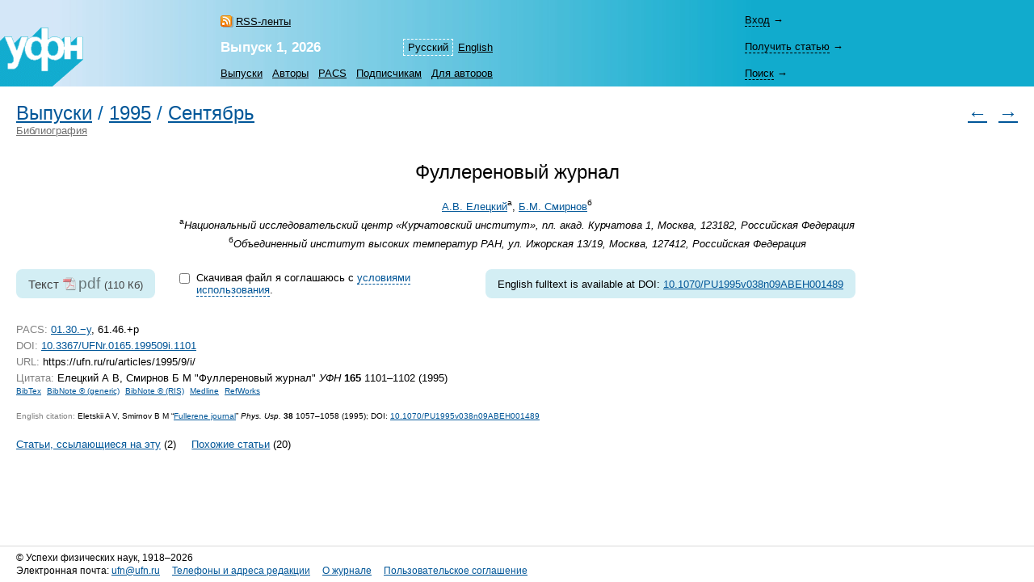

--- FILE ---
content_type: text/html; charset=windows-1251
request_url: https://ufn.ru/ru/articles/1995/9/i/
body_size: 5075
content:
<html>
<head>
	<title>Фуллереновый журнал</title>
	<meta http-equiv="content-language" content="ru" />
	<meta http-equiv="content-type" content="text/html; charset=windows-1251" />
	<link rel="shortcut icon" href="/favicon.ico" />
	<base href="https://ufn.ru/" />
	<link href="/media/style.css" rel="stylesheet" type="text/css" />
	<link href="/media/style_ru.css" rel="stylesheet" type="text/css" />
	<script src="/js/jquery-1.12.0.js" type="text/javascript"></script>
	<script src="/js/ufn.js" type="text/javascript"></script>
	<meta name="robots" content="all" />
	<meta name="description" content="Фуллереновый журнал, Елецкий А.В., Смирнов Б.М." />
	<meta name="keywords" content="фуллереновый" />
	<meta name="author" content="УФН, Елецкий А.В., Смирнов Б.М." />
	<meta name="citation_journal_title" content="Успехи физических наук"  />
	<meta name="citation_issn" content="0042-1294"  />
	<meta name="citation_title" content="Фуллереновый журнал"  />
	<meta name="citation_author" content="Александр Валентинович Елецкий"  />
	<meta name="citation_author" content="Борис Михайлович Смирнов"  />
	<meta name="citation_date" content="1995/09/01"  />
	<meta name="citation_volume" content="165"  />
	<meta name="citation_issue" content="9"  />
	<meta name="citation_firstpage" content="1101"  />
	<meta name="citation_lastpage" content="1102"  />
	<meta name="citation_pdf_url" content="https://ufn.ru/ufn95/ufn95_9/Russian/r959g.pdf"  />
	<link rel="alternate" type="application/rss+xml" title="RSS" href="https://ufn.ru/ru/articles/rss.xml" />
	<link rel="alternate" lang="en" title="English" href="/en/articles/1995/9/i/" />
	<link rel="prev" title="Предыдущая статья" href="/ru/articles/1995/9/h/"  />
	<link rel="next" title="Следующая статья" href="/ru/articles/1995/9/j/"  />
	<link rel="contents" title="Выпуск 9, 1995" href="/ru/articles/1995/9/"  />
	<link rel="canonical" href="/ru/articles/1995/9/i"  />
	<meta property="og:site_name" content="Успехи физических наук" />
	<meta property="og:title" content="Фуллереновый журнал" />
	<meta property="og:description" content="Фуллереновый журнал, Елецкий А.В., Смирнов Б.М." />
	<meta property="og:image" content="https://ufn.ru/media/ufn_cover_ru.gif" />
	<script type="text/x-mathjax-config">
		MathJax.Hub.Config({
			tex2jax: {
				inlineMath: [['$','$']],
				processClass: 'mathjax',
			}
		});
	</script>
	<script type="text/javascript" src="/js/MathJax/latest.js?config=TeX-AMS_CHTML" async></script>
	<!-- Google Analytics -->
	<script async src="https://www.googletagmanager.com/gtag/js?id=UA-11539250-5"></script>
	<script>
		window.dataLayer = window.dataLayer || [];
		function gtag(){dataLayer.push(arguments);}
		gtag('js', new Date());
		gtag('config', 'UA-11539250-5');
	</script>
</head>
<body bgcolor="#FFFFFF" text="#000000" topmargin="0" leftmargin="0" rightmargin="0" bottommargin="0" marginwidth="0" marginheight="0" class="tex2jax_ignore">

<table cellspacing="0" cellpadding="0" width="100%" height="100%" border="0">
<tr>
	<td height="1" align="left" valign="top" class="no_print">
	<map name="top_left_map_ru">
	<area shape="poly" coords="65,72,102,40,102,10,95,10,88,18,88,10,80,10,75,15,75,12,72,10,65,10,60,12,60,0,50,0,38,12,35,12,35,10,25,10,18,18,15,12,15,10,5,10,0,15,0,72,65,72" href="/ru/" alt="">
</map>

<table cellspacing="0" cellpadding="0" width="100%" border="0" style="background-color: #7CD3E6; background-image: url('/media/top_bg_ru.jpg'); background-repeat: repeat-y; background-position: left top; padding-top: 8px;" class="navigationtab">
<!-- tr>
	<td colspan="6" height="10"></td>
	<td valign="top"><img src="/media/0.gif" alt="" width="380" height="1" border="0"></td>
</tr -->
<tr>
	<td rowspan="3" align="right" valign="bottom"><img src="/media/top_left_ru.gif" alt="" width="103" height="73" border="0" ISMAP USEMAP="#top_left_map_ru"></td>
	<td rowspan="3" width="35%" style="padding-left: 20px;"></td>
	<td rowspan="1" align="left" valign="bottom" style="padding-bottom: 7px; padding-right: 25px;">
		<a href="/ru/rss/" class="rss" style="color: #000000;">RSS-ленты</a>	</td>
	<td rowspan="2" align="right" valign="bottom" style="padding-bottom: 4pt;">
		<table cellspacing="0" cellpadding="0" border="0"><tr>
		<td><nobr><a class="topmenu" id="lsel">Русский</a></nobr></td><td><nobr><a href="/en/articles/1995/9/i/" class="topmenu" id="right">English</a></nobr></td>		</tr></table>
	</td>
			<td rowspan="3" width="90%" style="padding-right: 30px;"></td>
	<td height="33" style="padding-right: 25px;">
		<div style="width: 26em;">
			<div id="login-show" style="display: none;" data-auth="no"><a>Вход</a>&nbsp;&#8594;</div>
			<div id="login-block" data-auth="no">
			<a href="/ru/signin/?redirect=%2Fru%2Farticles%2F1995%2F9%2Fi%2F" class="usermenu usermenu-signin" rel="nofollow">Вход</a>
<a href="/ru/signup/" class="usermenu usermenu-signup" rel="nofollow">Регистрация</a>
			</div>
		</div>
	</td>
</tr>
<tr>
	<td align="left" valign="bottom" style="padding-bottom: 5px; padding-right: 25px;"><a href="/ru/articles/2026/1/" class="issue" title="Текущий выпуск"><b>Выпуск&nbsp;1,&nbsp;2026</b></a></td>
	<td height="33">
		<span id="retrive-show" style="display: none;"><a>Получить&nbsp;статью</a>&nbsp;&#8594;</span>
		<div id="retrive-block">
		<form name="retrive-form" method="post" action="/ru/retrieve/" style="display: inline;">
		<table cellspacing="0" cellpadding="1" border="0">
		<tr>
			<td>Том</td>
			<td><input type="text" size="3" name="ret_volume" value="" maxlength="3" class="text"></td>
			<td style="padding-left: 4px;">год</td>
			<td><input type="text" size="4" name="ret_year" value="" maxlength="4" class="text"></td>
			<td style="padding-left: 4px;">страница</td>
			<td><input type="text" size="4" name="ret_page" value="" maxlength="4" class="text"></td>
		 	<td style="padding-left: 4px;"><input type="submit" value="Получить" class="button"></td>
		</tr>
		</table>
		</form>
		</div>
	</td>
</tr>
<tr>
    <td colspan="2" align="left" valign="middle">
		<table cellspacing="0" cellpadding="0" border="0">
		<tr>
			<td><nobr><a href="/ru/articles/" class="topmenu" id="left" title="Список выпусков">Выпуски</a></nobr></td>
			<td><nobr><a href="/ru/authors/" class="topmenu" title="Авторский указатель">Авторы</a></nobr></td>
			<td><nobr><a href="/ru/pacs/" class="topmenu" title="Указатель PACS">PACS</a></nobr></td>
									<td><nobr><a href="/ru/subscription.html" class="topmenu" title="Информация для подписчиков">Подписчикам</a></nobr></td>
			<td><nobr><a href="/ru/notestoauthors.html" class="topmenu" id="right" title="Информация для авторов">Для&nbsp;авторов</a></nobr></td>
		</tr>
		</table>
	</td>
    	<td height="33">
		<span id="search-show" style="display: none;"><a>Поиск</a>&nbsp;&#8594;</span>
		<div id="search-block">
		<form name="top_search_form" method="get" action="/ru/search/" style="display: inline;">
		<table cellspacing="0" cellpadding="1" border="0" width="100%" style="padding-bottom: 3px;">
		<tr>
			<td width="1"><input type="text" name="search_value_0" size="20" value="" maxlength="100" class="text"></td>
		 	<td style="padding-left: 4px;" width="1" align="left"><input type="submit" value="Искать" class="button"></td>
			<td style="padding-left: 8px;" align="right" valign="middle">
				<table cellspacing="0" cellpadding="0" border="0" width="100%"><tr>
				<td><nobr><a href="/ru/search/" style="display: block;" class="topmenu">Расширенный&nbsp;поиск</a></nobr></td>
				</tr></table>
			</td>
		</tr>
		</table>		
		<input type="hidden" name="search_option_0" value="metadata">
		<input type="hidden" name="search_page" value="0">
		</form>
		</div>
	</td>
</tr>
</table>

	</td>
</tr>
<tr>
	<td height="100%" valign="top" style="padding: 20px 20px 30px 20px;" class="main"><span class="print" id="print">
	<!-- мcк <a href="mailto:manuil67@tgu.ru">manuil67@tgu.ru</a> vs --><table cellpadding="0" cellspacing="0" border="0" width="100%"><tr><td>
<h1 class="inline"><a href="/ru/articles/">Выпуски</a></h1><h1 class="inline">&nbsp;/&nbsp;</h1><h1 class="inline"><a href="/ru/articles/1995/">1995</a></h1><h1 class="inline">&nbsp;/&nbsp;</h1><h1 class="inline"><a href="/ru/articles/1995/9/">Сентябрь</a></h1></td><td rowspan="2" align="right" class="no_print">
<h1><a href="/ru/articles/1995/9/h/" title="Предыдущая статья" class="no_print">&larr;</a>&nbsp;&nbsp<a href="/ru/articles/1995/9/j/" title="Следующая статья" class="no_print">&rarr;</a></h1>
</td></tr><tr><td class="no_print">
<a href="/ru/rubrics/bibliography/" style="color: #707070">Библиография</a>
</td></tr></table>
<br /><br />
<span itemscope itemtype="http://schema.org/ScholarlyArticle">
<div align="center">
<h1 style="color: #000000;" itemprop="headline">Фуллереновый журнал</h1>
</div><div align="center" class="p">
<nobr><span itemprop="author"><a href="/ru/authors/160/eletskii-aleksandr-v/" rel="author">А.В.&nbsp;Елецкий</a></span><sup><span class="esm">&nbsp;</span>а</sup></nobr>, 
<nobr><span itemprop="author"><a href="/ru/authors/91/smirnov-boris-m/" rel="author">Б.М.&nbsp;Смирнов</a></span><sup><span class="esm">&nbsp;</span>б</sup></nobr><br />
<sup>а<span class="esm">&nbsp;</span></sup><em><span itemprop="sourceOrganization">Национальный исследовательский центр «Курчатовский институт», пл. акад. Курчатова 1, Москва, 123182, Российская Федерация</span></em><br />
<sup>б<span class="esm">&nbsp;</span></sup><em><span itemprop="sourceOrganization">Объединенный институт высоких температур РАН, ул. Ижорская 13/19, Москва, 127412, Российская Федерация</span></em><br />
</div>
<form name="fulltext-form">
<table cellpadding="0" cellspacing="0" border="0" style="margin: 1em 0 1.6em 0;"><tr>
<td valign="top">
<div class="fulltext">
<span class="fulltext-desc">Текст</span>&nbsp;<a class="file-link track-fulltext-download pdf" href="/ufn95/ufn95_9/Russian/r959g.pdf" data-ehref="L3Vmbjk1L3Vmbjk1XzkvUnVzc2lhbi9yOTU5Zy5wZGY=">pdf</a>&nbsp;<span class="fulltext-size">(110&nbsp;Кб)</span>
</div>
			
			</td><td valign="top" style="padding: 2px 3em 2px 2em; width: 27em;">
			
			<table id="copyright-table" cellpadding="0" cellspacing="0" border="0" style="display: block;">
			<tr><td valign="top" rowspan="2">
			<input type="hidden" id="do-check-copyright" value="1" />
			<input type="checkbox" id="copyright-agree" style="display: none;" />
			</td>

			<td valign="top">
			<div id="copyright-warning" style="padding: 0.1em 0.4em;">Скачивая файл я&nbsp;соглашаюсь с&nbsp;<a href="/ru/copyright.html" id="copyright-link">условиями использования</a>.</div>
			</td>

			</tr>

			<tr><td>
			<div id="copyright-text" style="padding: 0.2em 0.4em; display: none;"><p>Воспроизведение материалов из&nbsp;журнала УФН в&nbsp;любой форме требует письменного разрешения редакции УФН.</p><p> Преподаватели, студенты и&nbsp;исследователи в&nbsp;индивидуальном порядке могут использовать материалы, находящиеся на&nbsp;сайте УФН, для некоммерческого использования в&nbsp;своей преподавательской или исследовательской деятельности.</p><p><a href="/ru/copyright.html">Прочесть полный текст</a> пользовательского соглашения.</p></div>
			</td></tr></table>
			
			<table id="disabled-javascript" cellpadding="0" cellspacing="0" border="0" style="display: none;">
			<tr><td valign="top">
			<div style="padding: 0.1em 0.4em;">Для того чтобы скачать полный текст, пожалуйста, включите JavaScript.</div>
			</td></tr></table>
			
			</td>
			
			<td valign="top"><div class="fulltext">
<noindex><div style="font-size: 0.67em; padding: 0.28em 0;"><nobr>English&nbsp;fulltext is  available at DOI: <a target="_blank" href="https://doi.org/10.1070/PU1995v038n09ABEH001489" rel="nofollow">10.1070/PU1995v038n09ABEH001489</a></nobr></div></noindex></div>
</td>
</tr></table>
</form>
<table cellspacing="0" cellpadding="0" width="100%" border="0"><tr><td valign="top">
<div class="p">
<span class="gray">PACS:</span> <a href="/ru/pacs/01.30.-y/" title="Physics literature and publications">01.30.&minus;y</a>, 61.46.+p<br />
<span class="gray">DOI:</span> <noindex><a href="https://doi.org/10.3367/UFNr.0165.199509i.1101">10.3367/UFNr.0165.199509i.1101</a></noindex><br />
<span class="gray">URL:</span> https://ufn.ru/ru/articles/1995/9/i/<br />
<a name="citation" class="no_print"></a>
<span class="gray">Цитата:</span> Елецкий&nbsp;А&nbsp;В, Смирнов&nbsp;Б&nbsp;М &quot;Фуллереновый журнал&quot; <i>УФН</i> <b>165</b> 1101&ndash;1102 (1995)<br />
<table cellspacing="0" cellpadding="0" border="0" class="cit_table"><tr>
<td class="cit_m"><nobr>
<noindex><a href="/ru/articles/1995/9/i/citation/ru/bibtex.html#citation" rel="noindex">BibTex</a></noindex><noindex><a href="/ru/articles/1995/9/i/citation/ru/bibnote_gen.html#citation" rel="noindex">BibNote&nbsp;&reg;&nbsp;(generic)</a></noindex><noindex><a href="/ru/articles/1995/9/i/citation/ru/bibnote_ris.html#citation" rel="noindex">BibNote&nbsp;&reg;&nbsp;(RIS)</a></noindex><noindex><a href="/ru/articles/1995/9/i/citation/ru/medline.html#citation" rel="noindex">Medline</a></noindex><noindex><a href="/ru/articles/1995/9/i/citation/ru/refworks.html#citation" rel="noindex">RefWorks</a></noindex></nobr></td></tr>
</table>
</div>
<p class="c"><span class="gray">English citation:</span> Eletskii&nbsp;A&nbsp;V, Smirnov&nbsp;B&nbsp;M &ldquo;<a href="/en/articles/1995/9/i/">Fullerene journal</a>&rdquo; <i>Phys.&nbsp;Usp.</i> <b>38</b> 1057&ndash;1058 (1995); <noindex>DOI:&nbsp;<a href="https://doi.org/10.1070%2FPU1995v038n09ABEH001489" rel="nofollow">10.1070/PU1995v038n09ABEH001489</a></noindex></p>
</td><td valign="top" class="share">
</td></tr></table>
<div class="references-menu">
<a name="ref" class="no_print"></a>
<span class="references"><a href="/ru/articles/1995/9/i/citedby.html#ref" class="citedby">Статьи, ссылающиеся на эту</a>&nbsp;(2)</span>
<span class="references"><a href="/ru/articles/1995/9/i/similar.html#ref" class="similar">Похожие статьи</a>&nbsp;(20)</span>
<div class="largetext">
<p style="margin-top: 0; margin-bottom: 0;">
</p>
</div>
</div>
</span>	
		<div style='margin-top: 20px; float:left'>
		<script async src="https://badge.dimensions.ai/badge.js" charset="utf-8"></script>
		<span style="margin: 10px 10px 10px 10px" title='Dimensions Badge. DOI: 10.3367/UFNr.0165.199509i.1101' class="__dimensions_badge_embed__" data-doi="10.3367/UFNr.0165.199509i.1101" data-hide-zero-citations="true" data-style="small_circle" data-legend="always"></span>
		</div>

			
		<div style='margin-top: 20px; float:left'>
		<script async src="https://badge.dimensions.ai/badge.js" charset="utf-8"></script>
		<span style="margin: 10px 10px 10px 10px" title='Dimensions Badge. DOI: 10.1070/PU1995v038n09ABEH001489' class="__dimensions_badge_embed__" data-doi="10.1070/PU1995v038n09ABEH001489" data-hide-zero-citations="true" data-style="small_circle" data-legend="always"></span>
		</div>

			</span><div class="print_links" id="print_links"></div></td>
</tr>
<tr>
	<td height="1" valign="bottom" class="no_print">
	<table cellspacing="0" cellpadding="0" border="0" width="100%" class="bottomtab">
<tr>
    <td>
		&copy;&nbsp;Успехи&nbsp;физических&nbsp;наук, 1918&ndash;2026<br />
		<span class="binfo">Электронная почта: <a href="mailto:ufn@ufn.ru">ufn@ufn.ru</a></span>		<span class="binfo"><a href="/ru/geninfo.html#contacts">Телефоны и адреса редакции</a></span>		<span class="binfo"><a href="/ru/geninfo.html">О журнале</a></span>		<span class="binfo"><a href="/ru/copyright.html">Пользовательское соглашение</a></span>	</td>
	</tr>
</table>	</td>
</tr>
</table>

<!-- Yandex Metrika -->
<script src="https://mc.yandex.ru/metrika/watch.js" type="text/javascript"></script>
<div style="display:none;"><script type="text/javascript">
try { var yaCounter1009446 = new Ya.Metrika(1009446); } catch(e){}
</script></div>
<noscript><div style="position:absolute"><img src="https://mc.yandex.ru/watch/1009446" alt="" /></div></noscript>

</body>
</html>